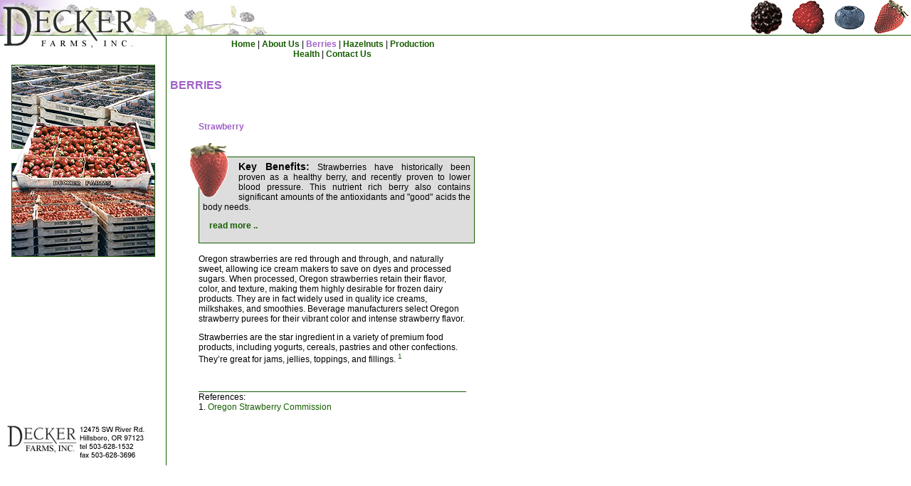

--- FILE ---
content_type: text/html
request_url: https://deckerfarm.com/berries-strawberry.html
body_size: 1358
content:
<html><head><title>Wholesale black raspberry, Red Raspberries, Marionberry, Strawberry, Blueberry - Decker Farms - Blueberries</title>
<meta http-equiv="Content-Type" content="text/html; charset=iso-8859-1">
<meta name="description" content="Decker Farm's has been growing quality berries since 1946 in the Tualatin Valley of Oregon.  Black Raspberries, Red Raspberries, Marionberries, Strawberries, Blueberries, and Hazelnuts are our specialty.  The ORAC health benefits of berries are known to succeed in the fight against cancer.">
<meta name="keywords" content="Wholesale black raspberries, red raspberries, Marionberries, Strawberries, Blueberries, and Hazelnuts, orac, cancer fighting food, oregon berry farmer, decker farms, marvin decker, frozen berries">
<link rel="stylesheet" href="deckerfarm.css" type="text/css">
</head>
<body bgcolor="#FFFFFF" text="#000000" leftmargin="0" topmargin="0" marginwidth="0" marginheight="0">
<table width="100%" border="0" cellspacing="0" cellpadding="0">
  <tr> 
    <td><img src="images/top_left.jpg" width="461" height="50"></td>
    <td align="right"><img src="images/top_right.gif" width="239" height="50"></td>
  </tr>
  <tr align="left" valign="top"> 
    <td colspan="2"> <table width="700" border=" 0" cellspacing="0" cellpadding="0">
        <tr align="left" valign="top"> 
          <td width="233"><img src="images/left_berries.jpg" width="233" height="370"></td>
          <td width="1" bgcolor="#165D00"><img src="images/spacer.gif" width="1" height="1"></td>
          <td width="466"> <table width="100%" border=" 0" cellspacing="0" cellpadding="5">
              <tr> 
                <td align="center"> <p><a href="index.html" class="navtop">Home</a> 
                    | <a href="about.html" class="navtop">About Us</a> | <span class="navtopvisited">Berries</span> 
                    | <a href="hazelnuts.html" class="navtop">Hazelnuts</a> | 
                    <a href="production.html" class="navtop">Production<br>
                    </a><a href="health.html" class="navtop">Health</a>  
                    | <a href="contact.html" class="navtop">Contact Us</a></p></td>
              </tr>
              <tr> 
                <td> <p class="hometitle"><br>
                    BERRIES</p>
                 
                  <blockquote> 
                    <p class="subtitle">&nbsp;</p>
               <p class="subtitle"><a name="strawberry"></a>Strawberry</p>
                    <div class="berryBox"> <img src="images/strawberry.gif" width="60" height="76" hspace="10" style="float: left; margin: -25px 10px 0px -20px; position: relative;"> 
                      <h1 style="margin: 0px; font-size: 14px; font-weight: bold; display: inline;">Key 
                        Benefits:</h1>
                      <p style="display: inline;">Strawberries have historically 
                        been proven as a healthy berry, and recently proven to 
                        lower blood pressure. This nutrient rich berry also contains 
                        significant amounts of the antioxidants and "good" acids 
                        the body needs.</p>
                      <p><a href="health.html"><strong>&nbsp;&nbsp; read more 
                        ..</strong></a></p>
                    </div>
                    <p>Oregon strawberries are red through and through, and naturally 
                      sweet, allowing ice cream makers to save on dyes and processed 
                      sugars. When processed, Oregon strawberries retain their 
                      flavor, color, and texture, making them highly desirable 
                      for frozen dairy products. They are in fact widely used 
                      in quality ice creams, milkshakes, and smoothies. Beverage 
                      manufacturers select Oregon strawberry purees for their 
                      vibrant color and intense strawberry flavor. 
                    <p>Strawberries are the star ingredient in a variety of premium 
                      food products, including yogurts, cereals, pastries and 
                      other confections. They&#146;re great for jams, jellies, 
                      toppings, and fillings. <sup><a href="#references">1</a></sup> 
                    <p>&nbsp;</p>
                    <p style="border-top: 1px solid #165D00"><a name="references"></a>References:<br>
                      1. <a href="http://www.oregon-stawberries.org">Oregon Strawberry 
                      Commission</a> </blockquote></td>
              </tr>
            </table></td>
        </tr>
        <tr align="left" valign="top"> 
          <td width="233"><img src="images/left_bottom.jpg" width="233" height="58"></td>
          <td width="1" bgcolor="#165D00"><img src="images/spacer.gif" width="1" height="1"></td>
          <td width="466"><img src="images/spacer.gif" width="1" height="1"></td>
        </tr>
      </table></td>
  </tr>
</table>
</body>
</html>


--- FILE ---
content_type: text/css
request_url: https://deckerfarm.com/deckerfarm.css
body_size: 289
content:
body {
	background-image: url(images/bg.gif);
	font-family: Verdana, Arial, Helvetica, sans-serif;
	font-size: 10px;
	color: #000000;
}
.hometitle {  font-family: Verdana, Arial, Helvetica, sans-serif; font-size: 16px; font-weight: bold; color: #A062C7}
.navtop {  font-family: Verdana, Arial, Helvetica, sans-serif; font-weight: bold}
p {  font-family: Verdana, Arial, Helvetica, sans-serif; font-size: 12px; color: #000000}
.subtitle { font-family: Verdana, Arial, Helvetica, sans-serif; font-size: 12px; font-weight: bold; color: #A062C7 }
a {  text-decoration: none; color: #165D00}
.navtopvisited { font-family: Verdana, Arial, Helvetica, sans-serif; font-weight: bold ; color: #A062C7}
a:hover {  color: #A062C7; text-decoration: underline}
.referencelink {  font-family: Verdana, Arial, Helvetica, sans-serif; font-size: 10px}
.tableborder {  background-color: #165D00}
.tablebg {  background-color: #FFFFFF}
h3 {  font-family: Verdana, Arial, Helvetica, sans-serif; font-size: 12px; color: #165D00}
.subtitle2 {
	font-family: Verdana, Arial, Helvetica, sans-serif;
	font-size: 12px;
	color: #165D00;
	font-style: italic;
	font-weight: bold;
}
li {  font-family: Verdana, Arial, Helvetica, sans-serif; font-size: 12px}
.graybg {  background-color: #CCCCCC}
td {
	font-family: Verdana, Arial, Helvetica, sans-serif;
	font-size: 12px;
	color: #000000;
}
.new {
	font-size: 10px;
	color: #FF0000;
}
.majorNews {
	font-weight: bold;
	color: #FFFFFF;
	font-size: 16px;
	background-color: #CC3300;
	text-align: center;
	padding: 5px 0px 5px 0px;
	margin-bottom: 10px;
}
.majorNews a {
	color: #FFFFFF;
}
.majorNews a:hover {
	color: #FFFFFF;
}
.berryBox {
	width: 100%;
	border: solid 1px #165D00;
	padding: 5px;
	margin: 35px 0px 15px 0px;
	background-color: #DDDDDD;
	position: relative;
	text-align: justify;
}
.indexPageList {
	padding-left: 10px;
	margin: 0px;
}
.indexPageList li {
	margin: 8px;
}
